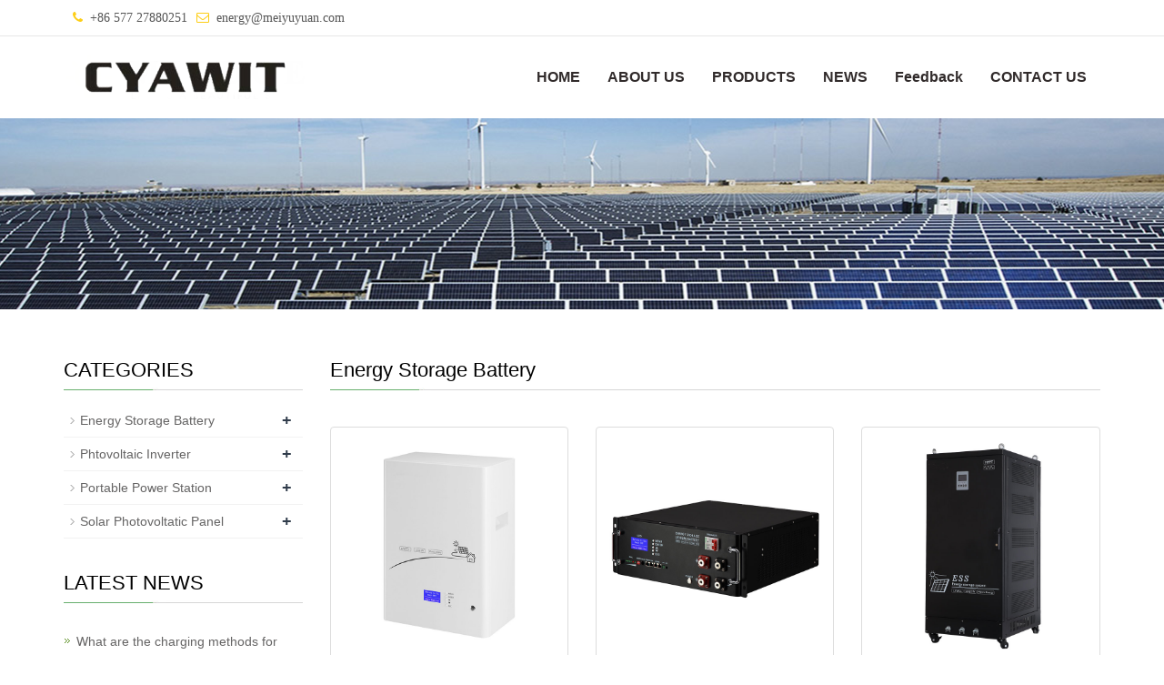

--- FILE ---
content_type: text/html; charset=UTF-8
request_url: https://www.meiyuyuan.com/x/products/energy-storage-battery
body_size: 9684
content:
 <!DOCTYPE html>
<html lang="en">
<head>
<!-- Google tag (gtag.js) -->
<script async src="https://www.googletagmanager.com/gtag/js?id=AW-11149378867"></script>
<script>
window.dataLayer = window.dataLayer || [];
function gtag(){dataLayer.push(arguments);}
gtag('js', new Date());
gtag('config', 'AW-11149378867', { ' allow_enhanced_conversions':true });
</script>
<!-- Event snippet for 提交表单conversion page -->
<script>
document.addEventListener('click', function (e) {
var button = e.target.closest('[name="submit"]');
if (button === null) return;
var form = e.target.closest('[onsubmit="return checkForm();"]');
var email = form.querySelector('[name="tougao_authoremail"]').value;
var phone = form.querySelector('[name="tougao_tell"]').value;
var name = form.querySelector('[name="tougao_authorname"]').value;
var emailFormat = /^\w+([\.-]?\w+)*@\w+([\.-]?\w+)*(\.\w{2,3})+$/;
var emailVerified = emailFormat.test(email);
if (email != '' && emailVerified == true && name != '' && phone != '') {
gtag('set', 'user_data', { "email": email });
gtag('event', 'conversion', {'send_to': 'AW-11149378867/1YV8CKPv1p0ZELOKuMQp'});
}
});
</script>
<!-- Event snippet for 点击邮箱conversion page -->
<script>
window.addEventListener('load',function(event){
document.querySelectorAll('a[href*="mailto:energy@meiyuyuan.com"]').forEach(function(e){
e.addEventListener('click',function(){
gtag('event', 'conversion', {'send_to': 'AW-11149378867/roofCKbv1p0ZELOKuMQp'});
});
});
});
</script>
<meta charset="utf-8">
<meta http-equiv="X-UA-Compatible" content="IE=edge">
<meta name="viewport" content="width=device-width, initial-scale=1">
<title>Energy Storage Battery - Yueqing Chengyang Electric Co., Ltd</title>
<meta name='description' content='Yueqing Chengyang Electric Co., LtdEnergy Storage Battery。' />
<meta name='keywords' content='Energy Storage Battery' />
<link rel='icon' href='https://www.meiyuyuan.com/wp-content/uploads/2023/07/bitbug_favicon-.ico' mce_href='favicon.ico'>
<meta name='robots' content='max-image-preview:large' />
<link rel="alternate" type="application/rss+xml" title="Yueqing Chengyang Electric Co., Ltd &raquo; Energy Storage Battery 分类 Feed" href="https://www.meiyuyuan.com/x/products/energy-storage-battery/feed" />
<script type="text/javascript">
/* <![CDATA[ */
window._wpemojiSettings = {"baseUrl":"https:\/\/s.w.org\/images\/core\/emoji\/14.0.0\/72x72\/","ext":".png","svgUrl":"https:\/\/s.w.org\/images\/core\/emoji\/14.0.0\/svg\/","svgExt":".svg","source":{"concatemoji":"https:\/\/www.meiyuyuan.com\/wp-includes\/js\/wp-emoji-release.min.js?ver=6.4.6"}};
/*! This file is auto-generated */
!function(i,n){var o,s,e;function c(e){try{var t={supportTests:e,timestamp:(new Date).valueOf()};sessionStorage.setItem(o,JSON.stringify(t))}catch(e){}}function p(e,t,n){e.clearRect(0,0,e.canvas.width,e.canvas.height),e.fillText(t,0,0);var t=new Uint32Array(e.getImageData(0,0,e.canvas.width,e.canvas.height).data),r=(e.clearRect(0,0,e.canvas.width,e.canvas.height),e.fillText(n,0,0),new Uint32Array(e.getImageData(0,0,e.canvas.width,e.canvas.height).data));return t.every(function(e,t){return e===r[t]})}function u(e,t,n){switch(t){case"flag":return n(e,"\ud83c\udff3\ufe0f\u200d\u26a7\ufe0f","\ud83c\udff3\ufe0f\u200b\u26a7\ufe0f")?!1:!n(e,"\ud83c\uddfa\ud83c\uddf3","\ud83c\uddfa\u200b\ud83c\uddf3")&&!n(e,"\ud83c\udff4\udb40\udc67\udb40\udc62\udb40\udc65\udb40\udc6e\udb40\udc67\udb40\udc7f","\ud83c\udff4\u200b\udb40\udc67\u200b\udb40\udc62\u200b\udb40\udc65\u200b\udb40\udc6e\u200b\udb40\udc67\u200b\udb40\udc7f");case"emoji":return!n(e,"\ud83e\udef1\ud83c\udffb\u200d\ud83e\udef2\ud83c\udfff","\ud83e\udef1\ud83c\udffb\u200b\ud83e\udef2\ud83c\udfff")}return!1}function f(e,t,n){var r="undefined"!=typeof WorkerGlobalScope&&self instanceof WorkerGlobalScope?new OffscreenCanvas(300,150):i.createElement("canvas"),a=r.getContext("2d",{willReadFrequently:!0}),o=(a.textBaseline="top",a.font="600 32px Arial",{});return e.forEach(function(e){o[e]=t(a,e,n)}),o}function t(e){var t=i.createElement("script");t.src=e,t.defer=!0,i.head.appendChild(t)}"undefined"!=typeof Promise&&(o="wpEmojiSettingsSupports",s=["flag","emoji"],n.supports={everything:!0,everythingExceptFlag:!0},e=new Promise(function(e){i.addEventListener("DOMContentLoaded",e,{once:!0})}),new Promise(function(t){var n=function(){try{var e=JSON.parse(sessionStorage.getItem(o));if("object"==typeof e&&"number"==typeof e.timestamp&&(new Date).valueOf()<e.timestamp+604800&&"object"==typeof e.supportTests)return e.supportTests}catch(e){}return null}();if(!n){if("undefined"!=typeof Worker&&"undefined"!=typeof OffscreenCanvas&&"undefined"!=typeof URL&&URL.createObjectURL&&"undefined"!=typeof Blob)try{var e="postMessage("+f.toString()+"("+[JSON.stringify(s),u.toString(),p.toString()].join(",")+"));",r=new Blob([e],{type:"text/javascript"}),a=new Worker(URL.createObjectURL(r),{name:"wpTestEmojiSupports"});return void(a.onmessage=function(e){c(n=e.data),a.terminate(),t(n)})}catch(e){}c(n=f(s,u,p))}t(n)}).then(function(e){for(var t in e)n.supports[t]=e[t],n.supports.everything=n.supports.everything&&n.supports[t],"flag"!==t&&(n.supports.everythingExceptFlag=n.supports.everythingExceptFlag&&n.supports[t]);n.supports.everythingExceptFlag=n.supports.everythingExceptFlag&&!n.supports.flag,n.DOMReady=!1,n.readyCallback=function(){n.DOMReady=!0}}).then(function(){return e}).then(function(){var e;n.supports.everything||(n.readyCallback(),(e=n.source||{}).concatemoji?t(e.concatemoji):e.wpemoji&&e.twemoji&&(t(e.twemoji),t(e.wpemoji)))}))}((window,document),window._wpemojiSettings);
/* ]]> */
</script>
<style id='wp-emoji-styles-inline-css' type='text/css'>

	img.wp-smiley, img.emoji {
		display: inline !important;
		border: none !important;
		box-shadow: none !important;
		height: 1em !important;
		width: 1em !important;
		margin: 0 0.07em !important;
		vertical-align: -0.1em !important;
		background: none !important;
		padding: 0 !important;
	}
</style>
<link rel='stylesheet' id='wp-block-library-css' href='https://www.meiyuyuan.com/wp-includes/css/dist/block-library/style.min.css?ver=6.4.6' type='text/css' media='all' />
<style id='classic-theme-styles-inline-css' type='text/css'>
/*! This file is auto-generated */
.wp-block-button__link{color:#fff;background-color:#32373c;border-radius:9999px;box-shadow:none;text-decoration:none;padding:calc(.667em + 2px) calc(1.333em + 2px);font-size:1.125em}.wp-block-file__button{background:#32373c;color:#fff;text-decoration:none}
</style>
<style id='global-styles-inline-css' type='text/css'>
body{--wp--preset--color--black: #000000;--wp--preset--color--cyan-bluish-gray: #abb8c3;--wp--preset--color--white: #ffffff;--wp--preset--color--pale-pink: #f78da7;--wp--preset--color--vivid-red: #cf2e2e;--wp--preset--color--luminous-vivid-orange: #ff6900;--wp--preset--color--luminous-vivid-amber: #fcb900;--wp--preset--color--light-green-cyan: #7bdcb5;--wp--preset--color--vivid-green-cyan: #00d084;--wp--preset--color--pale-cyan-blue: #8ed1fc;--wp--preset--color--vivid-cyan-blue: #0693e3;--wp--preset--color--vivid-purple: #9b51e0;--wp--preset--gradient--vivid-cyan-blue-to-vivid-purple: linear-gradient(135deg,rgba(6,147,227,1) 0%,rgb(155,81,224) 100%);--wp--preset--gradient--light-green-cyan-to-vivid-green-cyan: linear-gradient(135deg,rgb(122,220,180) 0%,rgb(0,208,130) 100%);--wp--preset--gradient--luminous-vivid-amber-to-luminous-vivid-orange: linear-gradient(135deg,rgba(252,185,0,1) 0%,rgba(255,105,0,1) 100%);--wp--preset--gradient--luminous-vivid-orange-to-vivid-red: linear-gradient(135deg,rgba(255,105,0,1) 0%,rgb(207,46,46) 100%);--wp--preset--gradient--very-light-gray-to-cyan-bluish-gray: linear-gradient(135deg,rgb(238,238,238) 0%,rgb(169,184,195) 100%);--wp--preset--gradient--cool-to-warm-spectrum: linear-gradient(135deg,rgb(74,234,220) 0%,rgb(151,120,209) 20%,rgb(207,42,186) 40%,rgb(238,44,130) 60%,rgb(251,105,98) 80%,rgb(254,248,76) 100%);--wp--preset--gradient--blush-light-purple: linear-gradient(135deg,rgb(255,206,236) 0%,rgb(152,150,240) 100%);--wp--preset--gradient--blush-bordeaux: linear-gradient(135deg,rgb(254,205,165) 0%,rgb(254,45,45) 50%,rgb(107,0,62) 100%);--wp--preset--gradient--luminous-dusk: linear-gradient(135deg,rgb(255,203,112) 0%,rgb(199,81,192) 50%,rgb(65,88,208) 100%);--wp--preset--gradient--pale-ocean: linear-gradient(135deg,rgb(255,245,203) 0%,rgb(182,227,212) 50%,rgb(51,167,181) 100%);--wp--preset--gradient--electric-grass: linear-gradient(135deg,rgb(202,248,128) 0%,rgb(113,206,126) 100%);--wp--preset--gradient--midnight: linear-gradient(135deg,rgb(2,3,129) 0%,rgb(40,116,252) 100%);--wp--preset--font-size--small: 13px;--wp--preset--font-size--medium: 20px;--wp--preset--font-size--large: 36px;--wp--preset--font-size--x-large: 42px;--wp--preset--spacing--20: 0.44rem;--wp--preset--spacing--30: 0.67rem;--wp--preset--spacing--40: 1rem;--wp--preset--spacing--50: 1.5rem;--wp--preset--spacing--60: 2.25rem;--wp--preset--spacing--70: 3.38rem;--wp--preset--spacing--80: 5.06rem;--wp--preset--shadow--natural: 6px 6px 9px rgba(0, 0, 0, 0.2);--wp--preset--shadow--deep: 12px 12px 50px rgba(0, 0, 0, 0.4);--wp--preset--shadow--sharp: 6px 6px 0px rgba(0, 0, 0, 0.2);--wp--preset--shadow--outlined: 6px 6px 0px -3px rgba(255, 255, 255, 1), 6px 6px rgba(0, 0, 0, 1);--wp--preset--shadow--crisp: 6px 6px 0px rgba(0, 0, 0, 1);}:where(.is-layout-flex){gap: 0.5em;}:where(.is-layout-grid){gap: 0.5em;}body .is-layout-flow > .alignleft{float: left;margin-inline-start: 0;margin-inline-end: 2em;}body .is-layout-flow > .alignright{float: right;margin-inline-start: 2em;margin-inline-end: 0;}body .is-layout-flow > .aligncenter{margin-left: auto !important;margin-right: auto !important;}body .is-layout-constrained > .alignleft{float: left;margin-inline-start: 0;margin-inline-end: 2em;}body .is-layout-constrained > .alignright{float: right;margin-inline-start: 2em;margin-inline-end: 0;}body .is-layout-constrained > .aligncenter{margin-left: auto !important;margin-right: auto !important;}body .is-layout-constrained > :where(:not(.alignleft):not(.alignright):not(.alignfull)){max-width: var(--wp--style--global--content-size);margin-left: auto !important;margin-right: auto !important;}body .is-layout-constrained > .alignwide{max-width: var(--wp--style--global--wide-size);}body .is-layout-flex{display: flex;}body .is-layout-flex{flex-wrap: wrap;align-items: center;}body .is-layout-flex > *{margin: 0;}body .is-layout-grid{display: grid;}body .is-layout-grid > *{margin: 0;}:where(.wp-block-columns.is-layout-flex){gap: 2em;}:where(.wp-block-columns.is-layout-grid){gap: 2em;}:where(.wp-block-post-template.is-layout-flex){gap: 1.25em;}:where(.wp-block-post-template.is-layout-grid){gap: 1.25em;}.has-black-color{color: var(--wp--preset--color--black) !important;}.has-cyan-bluish-gray-color{color: var(--wp--preset--color--cyan-bluish-gray) !important;}.has-white-color{color: var(--wp--preset--color--white) !important;}.has-pale-pink-color{color: var(--wp--preset--color--pale-pink) !important;}.has-vivid-red-color{color: var(--wp--preset--color--vivid-red) !important;}.has-luminous-vivid-orange-color{color: var(--wp--preset--color--luminous-vivid-orange) !important;}.has-luminous-vivid-amber-color{color: var(--wp--preset--color--luminous-vivid-amber) !important;}.has-light-green-cyan-color{color: var(--wp--preset--color--light-green-cyan) !important;}.has-vivid-green-cyan-color{color: var(--wp--preset--color--vivid-green-cyan) !important;}.has-pale-cyan-blue-color{color: var(--wp--preset--color--pale-cyan-blue) !important;}.has-vivid-cyan-blue-color{color: var(--wp--preset--color--vivid-cyan-blue) !important;}.has-vivid-purple-color{color: var(--wp--preset--color--vivid-purple) !important;}.has-black-background-color{background-color: var(--wp--preset--color--black) !important;}.has-cyan-bluish-gray-background-color{background-color: var(--wp--preset--color--cyan-bluish-gray) !important;}.has-white-background-color{background-color: var(--wp--preset--color--white) !important;}.has-pale-pink-background-color{background-color: var(--wp--preset--color--pale-pink) !important;}.has-vivid-red-background-color{background-color: var(--wp--preset--color--vivid-red) !important;}.has-luminous-vivid-orange-background-color{background-color: var(--wp--preset--color--luminous-vivid-orange) !important;}.has-luminous-vivid-amber-background-color{background-color: var(--wp--preset--color--luminous-vivid-amber) !important;}.has-light-green-cyan-background-color{background-color: var(--wp--preset--color--light-green-cyan) !important;}.has-vivid-green-cyan-background-color{background-color: var(--wp--preset--color--vivid-green-cyan) !important;}.has-pale-cyan-blue-background-color{background-color: var(--wp--preset--color--pale-cyan-blue) !important;}.has-vivid-cyan-blue-background-color{background-color: var(--wp--preset--color--vivid-cyan-blue) !important;}.has-vivid-purple-background-color{background-color: var(--wp--preset--color--vivid-purple) !important;}.has-black-border-color{border-color: var(--wp--preset--color--black) !important;}.has-cyan-bluish-gray-border-color{border-color: var(--wp--preset--color--cyan-bluish-gray) !important;}.has-white-border-color{border-color: var(--wp--preset--color--white) !important;}.has-pale-pink-border-color{border-color: var(--wp--preset--color--pale-pink) !important;}.has-vivid-red-border-color{border-color: var(--wp--preset--color--vivid-red) !important;}.has-luminous-vivid-orange-border-color{border-color: var(--wp--preset--color--luminous-vivid-orange) !important;}.has-luminous-vivid-amber-border-color{border-color: var(--wp--preset--color--luminous-vivid-amber) !important;}.has-light-green-cyan-border-color{border-color: var(--wp--preset--color--light-green-cyan) !important;}.has-vivid-green-cyan-border-color{border-color: var(--wp--preset--color--vivid-green-cyan) !important;}.has-pale-cyan-blue-border-color{border-color: var(--wp--preset--color--pale-cyan-blue) !important;}.has-vivid-cyan-blue-border-color{border-color: var(--wp--preset--color--vivid-cyan-blue) !important;}.has-vivid-purple-border-color{border-color: var(--wp--preset--color--vivid-purple) !important;}.has-vivid-cyan-blue-to-vivid-purple-gradient-background{background: var(--wp--preset--gradient--vivid-cyan-blue-to-vivid-purple) !important;}.has-light-green-cyan-to-vivid-green-cyan-gradient-background{background: var(--wp--preset--gradient--light-green-cyan-to-vivid-green-cyan) !important;}.has-luminous-vivid-amber-to-luminous-vivid-orange-gradient-background{background: var(--wp--preset--gradient--luminous-vivid-amber-to-luminous-vivid-orange) !important;}.has-luminous-vivid-orange-to-vivid-red-gradient-background{background: var(--wp--preset--gradient--luminous-vivid-orange-to-vivid-red) !important;}.has-very-light-gray-to-cyan-bluish-gray-gradient-background{background: var(--wp--preset--gradient--very-light-gray-to-cyan-bluish-gray) !important;}.has-cool-to-warm-spectrum-gradient-background{background: var(--wp--preset--gradient--cool-to-warm-spectrum) !important;}.has-blush-light-purple-gradient-background{background: var(--wp--preset--gradient--blush-light-purple) !important;}.has-blush-bordeaux-gradient-background{background: var(--wp--preset--gradient--blush-bordeaux) !important;}.has-luminous-dusk-gradient-background{background: var(--wp--preset--gradient--luminous-dusk) !important;}.has-pale-ocean-gradient-background{background: var(--wp--preset--gradient--pale-ocean) !important;}.has-electric-grass-gradient-background{background: var(--wp--preset--gradient--electric-grass) !important;}.has-midnight-gradient-background{background: var(--wp--preset--gradient--midnight) !important;}.has-small-font-size{font-size: var(--wp--preset--font-size--small) !important;}.has-medium-font-size{font-size: var(--wp--preset--font-size--medium) !important;}.has-large-font-size{font-size: var(--wp--preset--font-size--large) !important;}.has-x-large-font-size{font-size: var(--wp--preset--font-size--x-large) !important;}
.wp-block-navigation a:where(:not(.wp-element-button)){color: inherit;}
:where(.wp-block-post-template.is-layout-flex){gap: 1.25em;}:where(.wp-block-post-template.is-layout-grid){gap: 1.25em;}
:where(.wp-block-columns.is-layout-flex){gap: 2em;}:where(.wp-block-columns.is-layout-grid){gap: 2em;}
.wp-block-pullquote{font-size: 1.5em;line-height: 1.6;}
</style>
<link rel="https://api.w.org/" href="https://www.meiyuyuan.com/wp-json/" /><link rel="alternate" type="application/json" href="https://www.meiyuyuan.com/wp-json/wp/v2/categories/8" /><link rel="EditURI" type="application/rsd+xml" title="RSD" href="https://www.meiyuyuan.com/xmlrpc.php?rsd" />
<meta name="generator" content="WordPress 6.4.6" />
<meta name="applicable-device"content="pc,mobile">
<link href="https://www.meiyuyuan.com/wp-content/themes/enwujing/static/css/bootstrap.css" rel="stylesheet">
<link href="https://www.meiyuyuan.com/wp-content/themes/enwujing/static/css/bxslider.css" rel="stylesheet">
<link href="https://www.meiyuyuan.com/wp-content/themes/enwujing/static/css/style.css" rel="stylesheet">
<link href="https://www.meiyuyuan.com/wp-content/themes/enwujing/static/css/skin.css" rel="stylesheet">
<link href="https://www.meiyuyuan.com/wp-content/themes/enwujing/static/css/font-awesome.min.css" rel="stylesheet">
<link rel='stylesheet' href='https://www.meiyuyuan.com/wp-content/themes/enwujing/style.css'>
<script src='https://libs.baidu.com/jquery/1.11.1/jquery.min.js'></script>
<script src="https://www.meiyuyuan.com/wp-content/themes/enwujing/static/js/bxslider.min.js"></script>
<script src="https://www.meiyuyuan.com/wp-content/themes/enwujing/static/js/common.js"></script>
<script src="https://www.meiyuyuan.com/wp-content/themes/enwujing/static/js/bootstrap.js"></script>
<!--[if lt IE 9]>
<script src="https://www.meiyuyuan.com/wp-content/themes/enwujing/static/js/html5shiv.min.js"></script>
<script src="https://www.meiyuyuan.com/wp-content/themes/enwujing/static/js/respond.min.js"></script>
<![endif]-->
</head>
<body>
<header>
  <div class="top_menu">
    <div class="container">
      <div class="language"> <i class="fa fa-phone icon-secondary" aria-hidden="true"></i>&nbsp;&nbsp;+86 577 27880251<span class="xcang"><i class="fa fa-envelope-o icon-secondary" aria-hidden="true"></i>&nbsp;&nbsp;<span><a href="mailto:energy@meiyuyuan.com">energy@meiyuyuan.com</a></span></span> </div>
   
    </div>
  </div>
  
   
  
  
  <!-- Fixed navbar -->
  <nav class="navbar navbar-default navbar-fixed-top">
    <div class="container">
      <div class="navbar-header">
        <button type="button" class="navbar-toggle collapsed" data-toggle="collapse" data-target="#navbar" aria-expanded="false" aria-controls="navbar"> <span class="sr-only">Categories</span> <span class="icon-bar"></span> <span class="icon-bar"></span> <span class="icon-bar"></span> </button>
        <a href="https://www.meiyuyuan.com"><img src="https://www.meiyuyuan.com/wp-content/uploads/2023/07/logo.png" class="logo" alt="Yueqing Chengyang Electric Co., Ltd"/></a> </div>
		
      <div id="navbar" class="navbar-collapse collapse">
	  
	  <ul id="topmeau" class="nav navbar-nav"><li id="menu-item-437" class="menu-item menu-item-type-custom menu-item-object-custom menu-item-home menu-item-437 nav1"><a title="HOME" href="http://www.meiyuyuan.com">HOME</a></li>
<li id="menu-item-436" class="menu-item menu-item-type-post_type menu-item-object-page menu-item-436 nav1"><a title="ABOUT US" href="https://www.meiyuyuan.com/about-us">ABOUT US</a></li>
<li id="menu-item-438" class="menu-item menu-item-type-taxonomy menu-item-object-category current-category-ancestor menu-item-438 nav1"><a title="PRODUCTS" href="https://www.meiyuyuan.com/x/products">PRODUCTS</a></li>
<li id="menu-item-439" class="menu-item menu-item-type-taxonomy menu-item-object-category menu-item-439 nav1"><a title="NEWS" href="https://www.meiyuyuan.com/x/news">NEWS</a></li>
<li id="menu-item-434" class="menu-item menu-item-type-post_type menu-item-object-page menu-item-434 nav1"><a title="Feedback" href="https://www.meiyuyuan.com/feedback">Feedback</a></li>
<li id="menu-item-435" class="menu-item menu-item-type-post_type menu-item-object-page menu-item-435 nav1"><a title="CONTACT US" href="https://www.meiyuyuan.com/contact-us">CONTACT US</a></li>
</ul>
      </div>
    </div>
  </nav>
</header>
<script type="text/javascript">
$(function(){
var nav=$(".navbar-fixed-top"); //得到导航对象
var win=$(window); //得到窗口对象
var sc=$(document);//得到document文档对象。
win.scroll(function(){
  if(sc.scrollTop()>=40){
    nav.addClass("kfixednav"); 
  }else{
   nav.removeClass("kfixednav");
  }
})  
})
</script>   
<div class="page_bg" style="background: url(https://www.meiyuyuan.com/wp-content/themes/enwujing/static/images/banner.jpg) center top no-repeat;"></div>
<!-- main -->
<div class="container">
  <div class="row"> 
    <!-- right -->
    <div class="col-xs-12 col-sm-8 col-md-9" style="float:right">
      <div class="list_box">
        <h2 class="left_h">  Energy Storage Battery</h2>
        <div class="product_list product_list2"> 
		
				<div class="col-sm-4 col-md-4 col-mm-6 product_img"> <a href="https://www.meiyuyuan.com/wall-mounted-lithium-batteries.html" title="Wall-mounted lithium batteries"> <img  src="https://www.meiyuyuan.com/wp-content/uploads/2023/07/Battery.jpg" alt="Wall-mounted lithium batteries" class="img-thumbnail" /> </a>
            <p class="product_title"><a href="https://www.meiyuyuan.com/wall-mounted-lithium-batteries.html" title="Wall-mounted lithium batteries">Wall-mounted lithium batteries</a></p>
          </div>
		<div class="col-sm-4 col-md-4 col-mm-6 product_img"> <a href="https://www.meiyuyuan.com/lithium-battery-power-storage-energy-system.html" title="Lithium battery Power Storage energy system"> <img  src="https://www.meiyuyuan.com/wp-content/uploads/2023/07/h2.jpg" alt="Lithium battery Power Storage energy system" class="img-thumbnail" /> </a>
            <p class="product_title"><a href="https://www.meiyuyuan.com/lithium-battery-power-storage-energy-system.html" title="Lithium battery Power Storage energy system">Lithium battery Power Storage energy system</a></p>
          </div>
		<div class="col-sm-4 col-md-4 col-mm-6 product_img"> <a href="https://www.meiyuyuan.com/20kwh-energy-storage-battery.html" title="20KWH Energy Storage Battery"> <img  src="https://www.meiyuyuan.com/wp-content/uploads/2023/07/20KWH1.jpg" alt="20KWH Energy Storage Battery" class="img-thumbnail" /> </a>
            <p class="product_title"><a href="https://www.meiyuyuan.com/20kwh-energy-storage-battery.html" title="20KWH Energy Storage Battery">20KWH Energy Storage Battery</a></p>
          </div>
		<div class="col-sm-4 col-md-4 col-mm-6 product_img"> <a href="https://www.meiyuyuan.com/10kwh-energy-storage-battery.html" title="10KWH Energy Storage Battery"> <img  src="https://www.meiyuyuan.com/wp-content/uploads/2023/07/10KWH2.jpg" alt="10KWH Energy Storage Battery" class="img-thumbnail" /> </a>
            <p class="product_title"><a href="https://www.meiyuyuan.com/10kwh-energy-storage-battery.html" title="10KWH Energy Storage Battery">10KWH Energy Storage Battery</a></p>
          </div>
		<div class="col-sm-4 col-md-4 col-mm-6 product_img"> <a href="https://www.meiyuyuan.com/5kw-energy-storage-battery.html" title="5KW Energy Storage Battery"> <img  src="https://www.meiyuyuan.com/wp-content/uploads/2023/07/5KW2.jpg" alt="5KW Energy Storage Battery" class="img-thumbnail" /> </a>
            <p class="product_title"><a href="https://www.meiyuyuan.com/5kw-energy-storage-battery.html" title="5KW Energy Storage Battery">5KW Energy Storage Battery</a></p>
          </div>
		<div class="col-sm-4 col-md-4 col-mm-6 product_img"> <a href="https://www.meiyuyuan.com/lifepo4-energy-storage-cabinet.html" title="lifepo4 energy storage cabinet"> <img  src="https://www.meiyuyuan.com/wp-content/uploads/2023/07/DCG3.jpg" alt="lifepo4 energy storage cabinet" class="img-thumbnail" /> </a>
            <p class="product_title"><a href="https://www.meiyuyuan.com/lifepo4-energy-storage-cabinet.html" title="lifepo4 energy storage cabinet">lifepo4 energy storage cabinet</a></p>
          </div>
		<div class="col-sm-4 col-md-4 col-mm-6 product_img"> <a href="https://www.meiyuyuan.com/energy-storage-battery.html" title="Energy storage battery"> <img  src="https://www.meiyuyuan.com/wp-content/uploads/2023/07/dc1.jpg" alt="Energy storage battery" class="img-thumbnail" /> </a>
            <p class="product_title"><a href="https://www.meiyuyuan.com/energy-storage-battery.html" title="Energy storage battery">Energy storage battery</a></p>
          </div>
		  
		  
		  </div>
        <div class="pages">
                  </div>
      </div>
    </div>
    <!-- left --> 
    <div class="col-xs-12 col-sm-4 col-md-3">
  <div class="left_nav" id="categories">
    <h2 class="left_h">CATEGORIES</h2>
    <ul class="left_nav_ul" id="firstpane">
		<li><a href="https://www.meiyuyuan.com/x/products/energy-storage-battery">Energy Storage Battery<span class="menu_head">+</span></a></li><li><a href="https://www.meiyuyuan.com/x/products/phtovoltaic-inverter">Phtovoltaic Inverter<span class="menu_head">+</span></a></li><li><a href="https://www.meiyuyuan.com/x/products/portable-power-station">Portable Power Station<span class="menu_head">+</span></a></li><li><a href="https://www.meiyuyuan.com/x/products/solar-photovoltatic-panel">Solar Photovoltatic Panel<span class="menu_head">+</span></a></li>	        
    </ul>
  </div>
  <div class="left_news">
    <h2 class="left_h">LATEST NEWS</h2>
    <ul class="left_news">
	
<li><a href="https://www.meiyuyuan.com/what-are-the-charging-methods-for-inverters.html" title="What are the charging methods for inverters">What are the charging methods for inverters</a></li>

<li><a href="https://www.meiyuyuan.com/photovoltaic-power-generation-application-scenarios.html" title="Photovoltaic power generation application scenarios">Photovoltaic power generation application scenarios</a></li>

<li><a href="https://www.meiyuyuan.com/what-technologies-are-used-for-solar-panels.html" title="What technologies are used for solar panels">What technologies are used for solar panels</a></li>


    </ul>
  </div>
  <div class="index_contact">
    <h2 class="left_h">CONTACT US</h2>
    <p style="padding-top:20px;">WhatsApp & WeChat: +8613868719385</p>
    <p>Phone: +8613868719385</p>
    <p>Tel: +86 577 27880251</p>
    <p>Email: energy@meiyuyuan.com</p>
    <p>Add: No. 86, Sanliyi Road, Liushi, Yueqing, Zhejiang, China</p>
  </div>
</div> </div>
</div>

<nav class="navbar navbar-default navbar-fixed-bottom footer_nav">
  <div class="foot_nav btn-group dropup"> <a class="dropdown-toggle"  data-toggle="dropdown" aria-haspopup="true" aria-expanded="false" href="#"> <span class="glyphicon glyphicon-share btn-lg" aria-hidden="true"></span> Share</a>
    <div class="dropdown-menu webshare"> <!-- AddToAny BEGIN -->
      <div class="a2a_kit a2a_kit_size_32 a2a_default_style"> <a class="a2a_dd" href="https://www.addtoany.com/share_save"></a> <a class="a2a_button_facebook"></a> <a class="a2a_button_twitter"></a> <a class="a2a_button_google_plus"></a> <a class="a2a_button_linkedin"></a> </div>
      <script type="text/javascript" src="https://www.meiyuyuan.com/wp-content/themes/enwujing/static/js/page.js"></script> 
      <!-- AddToAny END --> </div>
  </div>
  <div class="foot_nav"><a href="tel:+8613868719385"><span class="glyphicon glyphicon-phone btn-lg" aria-hidden="true"></span>Call</a></div>
  <div class="foot_nav"  aria-hidden="true"  data-toggle="collapse" data-target="#navbar" aria-expanded="false" aria-controls="navbar"><span class="glyphicon glyphicon-th-list btn-lg"></span>Menu</div>
  <div class="foot_nav"><a id="gototop" href="#"><span class="glyphicon glyphicon-circle-arrow-up btn-lg" aria-hidden="true"></span>Top</a></div>
</nav>
<footer id="footer">
  <div class="footer container">
    <div class="row">
      <div class="col-md-4 col-sm-7">
        <div class="footer-about">
          <h4 class="f-h4"><span class="f-h4-span">CONTACT</span></h4>
          <div class="clear"></div>
          <p><img src="https://www.meiyuyuan.com/wp-content/themes/enwujing/static/picture/icon-phone.png" height="30" width="30"> <span class="footer-add">Tel：+86 577 27880251</span> </p>
          <p><img src="https://www.meiyuyuan.com/wp-content/themes/enwujing/static/picture/icon-whatsapp.png" height="30" width="30"> <span class="footer-add">手机：+8613868719385</span> </p>
          <p><img src="https://www.meiyuyuan.com/wp-content/themes/enwujing/static/picture/icon-email.png" height="30" width="30"> <span class="footer-add">E-mail: energy@meiyuyuan.com</span> </p>
          <p><img src="https://www.meiyuyuan.com/wp-content/themes/enwujing/static/picture/icon-map.png" height="30" width="30"> <span class="footer-add">Add：No. 86, Sanliyi Road, Liushi, Yueqing, Zhejiang, China</span> </p>
        </div>
      </div>
	
      <div class="col-md-4 hidden-xs hidden-sm">
        <div class="footer-about">
          <h4 class="f-h4"><span class="f-h4-span">INQUIRY FOR PRICELIST</span></h4>
          <p>offers excellent, comprehensive customer service every step of the way. </p>
          <div class="subscribe">
            <div class="subscribe-form">
              <form class="form-horizontal" action="/x/products/energy-storage-battery" enctype="multipart/form-data" method="post" onsubmit="return checkForm();">
                <input type='hidden' value='send' name='tougao_form' />
                <input name="tougao_tell" id="tel" class="subscribe-ipt"  placeholder="Your Phone">
                <br>
                <input name="tougao_authoremail" id="email" type="text"   style="margin-top: 10px" class="subscribe-ipt"  placeholder="Your Email">
                <br>
                <input name="tougao_authorname" id="name" type="text"  style="margin-top: 10px; width:108px;" class="subscribe-ipt"  placeholder="Name">
                <br>          
                <input class="subscribe-btn" type="submit" name="submit" value="Submit">
              </form>
              <script type="text/javascript">
            function checkForm()
            {
              if(document.getElementById('name').value.length == 0)
              {
                alert('The name cannot be empty！');
                return false;
              }
              if(document.getElementById('tel').value.length == 0)
              {
                alert('The cell phone cannot be empty！');
                return false;
              }
              
              return true;
            }
          </script> 
            </div>
          </div>
        </div>
      </div>
      <div class="col-md-4 col-sm-5">
        <div class="footer-about">
          <div class="footer-bar-div">
            <h4 class="f-h4"><span class="f-h4-span">Hot labels</span></h4>
            <div class="footer-block"> 
			<a href="http://www.meiyuyuan.com">HOME</a>
<a href="https://www.meiyuyuan.com/about-us">ABOUT US</a>
<a href="https://www.meiyuyuan.com/x/products">PRODUCTS</a>
<a href="https://www.meiyuyuan.com/x/news">NEWS</a>
<a href="https://www.meiyuyuan.com/feedback">Feedback</a>
<a href="https://www.meiyuyuan.com/contact-us">CONTACT US</a>
            
               </div>
          </div>
        </div>
      </div>
    </div>
    <p align="center"> LINK:   <a href="https://www.qbkg.com">Cyawit</a>
    </p>
  </div>
  <div class="footer-bar">
    <p>Copyright @ 2026 Yueqing Chengyang Electric Co., Ltd       <a href='http://beian.miit.gov.cn/' target='_blank' title='16006919'>ICP：16006919</a>
</p>
  </div>
</footer>
 
<script type="text/javascript"> 
$(function() { 
	$("#scrollsidebar").fix({
		float : 'right',	//default.left or right
		minStatue : true,
		skin : 'green',	//default.gray or blue
		durationTime : 600
	});
});
</script>
<div class="scroll" id="scroll" style="display:none;">Top</div>
<script type="text/javascript">
	$(function(){
		showScroll();
		function showScroll(){
			$(window).scroll( function() { 
				var scrollValue=$(window).scrollTop();
				scrollValue > 20 ? $('div[class=scroll]').fadeIn():$('div[class=scroll]').fadeOut();
			} );	
			$('#scroll').click(function(){
				$("html,body").animate({scrollTop:0},200);	
			});	
		}
	})
	</script> 
 
</body>
</html>

--- FILE ---
content_type: text/css
request_url: https://www.meiyuyuan.com/wp-content/themes/enwujing/static/css/style.css
body_size: 11375
content:


@font-face {
	font-family: Libre Baskerville;
	src: url(../fonts/1879422f06f74798862f9202216acdd4.ttf)
}
body {
	font-family: 'Raleway', 'Open Sans', sans-serif, Arial, 'microsoft yahei', Helvetica;
	color: #333;
}
header {
}
ol, ul, li {
	list-style: none;
}
.top_menu {
	font-size: 12px;
	background-color: #fff;
	color: #ffffff;
	width: 100%;
	height: 40px;
	border-bottom: 1px #e7e7e7 solid;
}/***/
.language {
	float: left;
	height: 40px;
	padding: 10px 10px 0px 0px;
	font-size: 14px;
	color: #555;
	font-family: microsoft yahei
}/***/
.top_name {
	float: right;
	height: 40px;
	padding: 5px 10px 0px 10px;
	color: #666;
}
.top_name a {
	margin-right: 5px
}
.logo {
	margin-top: 10px;
	max-width: 700px;
}
.flash img {
	width: 100%
}
.flash ul.bxslider {
	list-style: none;
}
.flash div.bx-pager {
	bottom: 4%;
}
.flash div.bx-controls-direction {
	display: none;
}
.main {
	padding: 30px 0px 10px 0px;
}
.opacity_img {
}
.img-thumbnail:hover, .opacity_img:hover {
}
.img-thumbnail:hover, .opacity_img:hover {
	opacity: 0.8;
}
/*导航菜单*/
.navbar {
	margin: 0px;
	background-color: #fff;
	border: none;
}
.glyphicon-home:before {
	color: #fff;
}
#app_menudown {
	position: absolute;
	top: 0px;
	right: 0px;
	font-size: 18px;
}
#app_menudown:hover {
	background-color: #fdce16;
}
.language a {
	color: #555;
}/*****/
.language i {
	color: #fdce16;
	margin-left: 10px;
}/****/
.search-box {
	padding: 14px 0;
	background: #000;
	word-wrap: break-word;
}
.container {
	margin-right: auto;
	margin-left: auto;
	padding-left: 15px;
	padding-right: 15px;
	min-width: 300px;
}
.searchimage {
	line-height: 35px;
	background-color: #fdce16;
	border: none;
	color: #fff;
	margin-left: -13px;
}
#keyword {
	background: #fff;
	line-height: 33px;
	height: 37px;
	width: 100%;
	padding-left: 15px;
	border: #d9d9d9 1px solid
}
.hottag {
	line-height: 36px;
	color: #ccc;
}
.hottag a {
	color: #ccc;
}
h2.tt:before {
	content: '';
	width: 85px;
	height: 6px;
	background: url(../images/title_left.png) no-repeat;
	margin: 0 auto;
	display: inline-block;
	vertical-align: middle;
	margin-right: 15px
}
h2.tt:after {
	content: '';
	width: 85px;
	height: 6px;
	background: url(../images/title_right.png) no-repeat;
	margin: 0 auto;
	display: inline-block;
	vertical-align: middle;
	margin-left: 15px
}
.scroll {
	width: 50px;
	height: 50px;
	background: #fdce16;
	color: #fff;
	line-height: 50px;
	text-align: center;
	position: fixed;
	right: 5px;
	bottom: 50px;
	cursor: pointer;
	font-size: 14px;
	border-radius: 5px;
}
/*产品搜索*/
.search_group {
	float: right;
	margin: 44px 0px 0px 0px;
}
.search_group input.form-control {
	border-radius: 0px;
	border: none;
	box-shadow: none;
	padding: 12px 10px;
	height: 38px;
	border-right: none;
}
#submit_search {
	color: #fff;
	font-size: 16px;
	height: 38px;
	background-color: #F3C98B;
	border-radius: 0px;
	margin-top: -1px;
}
#submit_search:hover {
	cursor: pointer;
	background-color: #EE4547;
}
#small_search {
	color: #fff;
	float: right;
	margin-top: 7px;
	padding: 8px 13px;
	font-size: 17px;
	border-radius: 4px;
}
#small_search:hover, #small_search:focus {
	cursor: pointer;
	background-color: #EE4547;
}
/*首页产品*/
.product_head h2 {
	font-size: 30px;
	text-align: center;
	color: #fdce16;
	margin: 0px;
}
.product_head p {
	text-align: center;
	padding-top: 2px;
	font-size: 18px;
	color: #9A9A9A;
	margin-bottom: 5px;
}
.product_index {
	margin: 40px 0px 0px 0px;
}
.product_list {
	clear: both;
	margin-bottom: 30px;
	margin-right: -15px;
	margin-left: -15px;
	overflow: hidden;
}
.product_list2 {
	padding-top: 30px;
}
.product_img {
	padding-left: 15px;
	padding-right: 15px;
	min-height: 330px;
}
.product_img img {
	margin-right: auto;
	margin-left: auto;
	display: block;
	max-width: 100%;
	height: auto;
	margin-bottom: 10px;
	max-height: 320px;
}
.product_list2 div.product_img {
	min-height: 220px;
}
.product_title {
	text-align: center;
	height: 40px;
}
.product_title a {
	color: #656464;
}
.product_title a:hover {
	text-decoration: none;
	color: #F3C98B;
}
.pd-img {
	position: relative;
}
.pd-shadow {
	text-align: center;
}
.pd-shadow:hover {
	width: 100%;
	height: 100%;
	overflow: hidden;
	position: absolute;
	display: block;
	top: 0px;
	left: 0px;
	background-color: #fdce16;
	opacity: 0.8;
}
.pd-shadow:before {
	content: '';
	width: 100%;
	height: 100%;
	display: block;
	position: absolute;
	top: 0;
	left: 0;
	bottom: 0;
	right: 0;
	opacity: 0;
	-webkit-transition: all 0.3s;
	background-color: #fff;
}
.pd-shadow img {
	display: none;
}
.pd-shadow:hover img {
	display: block;
	margin-top: -25px;
	padding-top: 50%;
}
/********************/
.mdetails {
	display: inline-block;
	background-color: #2b2d42;
	text-align: center;
	width: 50%;
	line-height: 24px;
	text-transform: uppercase;
	font-family: microsoft yahei
}
.menquiry {
	display: inline-block;
	color: #fff;
	background-color: #FAB933;
	text-align: center;
	width: 50%;
	display: inline-block;
	line-height: 24px;
	text-transform: uppercase;
	float: right
}
.product_title {
	padding: 15px 2px 15px 2px;
	text-align: center
}
.allim:hover {
	box-shadow: 0 4px 20px rgba(0,0,0,.3);
	border-radius: 10px;
	transform: scale(1);
	-webkit-transform: scale(1);
	border: none;
	background: #fff
}
.allim {
	margin-top: 20px;
	border: 1px solid #ccc;
	box-shadow: 0 0 1px rgba(136,136,136,.2)
}
a.mdetails {
	color: #fff;
}
/****轮播下方广告*****/
.layout {
	width: 1140px;
	margin: 0 auto;
	position: relative
}
.index-sv-items {
	position: relative;
	overflow: hidden;
	padding-top: 40px;
}
.index-sv-items ul {
	width: 105%;
	margin: 0 auto;
	padding: 0px;
}
.index-sv-items .sv-item {
	width: 270px;
	padding: 30px 0 0 0;
	float: left;
	margin: 0 20px 0 0;
	text-align: center;
	border: 1px solid #b9b9b9
}
.index-sv-items .sv-item:hover .sv-ico {
	background-color: #fdce16;
	border: 1px solid #fdce16
}
.index-sv-items .sv-ico {
	display: table;
	text-align: center;
	margin: 0 auto 30px;
	border: 1px solid #b9b9b9;
	padding: 20px;
	background-color: #fff;
	transform: rotate(-45deg);
	-ms-transform: rotate(-45deg);
	-moz-transform: rotate(-45deg);
	-webkit-transform: rotate(-45deg);
	-o-transform: rotate(-45deg);
	position: absolute;
	left: 80px;
	top: -40px
}
.index-sv-items .sv-ico img {
	transform: rotate(45deg);
	-ms-transform: rotate(45deg);
	-moz-transform: rotate(45deg);
	-webkit-transform: rotate(45deg);
	-o-transform: rotate(45deg)
}
.index-sv-items .sv-tit:after {
	content: "";
	width: 70px;
	height: 2px;
	background-color: transparent;
	border-bottom: 1px solid #c9c9c9;
	border-top: 1px solid #c9c9c9;
	display: block;
	visibility: visible;
	margin: auto;
	margin-top: 5px
}
.index-sv-items .sv-ico img {
	max-height: 90px
}
.index-sv-items .sv-tit, .index-sv-items .sv-tit a {
	color: #333
}
.index-sv-items .sv-tit {
	position: relative;
	padding: 0px 0 10px 0;
	line-height: 1.5em;
	font-size: 18px;
	font-weight: 400;
	text-transform: uppercase;
	color: #222
}
.index-sv-items .sv-desc {
	font-size: 14px;
	line-height: 1.8;
	padding: 0 10px 20px;
	color: #898989
}
.index-sv-items .readmore {
	display: block;
	text-transform: uppercase
}
.index-sv-items .readmore {
	display: inline-block;
	line-height: 38px;
	padding: 0 25px 0 25px;
	border-radius: 3px
}
.index-sv-items .sv-item:hover .readmore {
	color: #fdce16
}
/*首页案例*/
.case_box {
	background-color: #101010;
	padding: 50px 0px 20px 0px;
	margin-top: 40px;
}
.case_head h2 {
	text-align: center;
	margin-bottom: 5px;
	color: #fff;
}
.case_head p {
	text-align: center;
	color: #999999;
}
.case_list {
	clear: both;
	padding: 30px 0px 10px 0px;
	margin-right: -15px;
	margin-left: -15px;
}
.case_list p.product_title a {
	color: #fff
}
.case_list p.product_title a:hover {
	text-decoration: none;
	color: #F3C98B;
}
/*我们的优势*/
.advantage {
	text-align: center;
	color: #fff;
	padding: 0px 0px 10px 0px;/*background-color: #F4F4F4;*/
}
.advantage_head h2 {
	font-size: 30px;
	color: #666666;
}
.advantage_head p {
	text-align: center;
	padding-top: 2px;
	font-size: 18px;
	color: #9A9A9A;
	margin-bottom: 5px;
}
.advantage_list {
	padding-top: 30px;
}
.advantage_col {
	margin-bottom: 30px;
	text-align: center;
}
.advantage_col p {
	text-align: center;
	padding-top: 12px;
}
.advantage_col p a {
	color: #434343;
	font-size: 16px;
	font-weight: bold;
}
.advantage_col p a:hover {
	color: #F3C98B;
	text-decoration: none;
}
.bg-advantage { /*background:url(../images/bg.png);*/
	background-size: cover;
	background-color: #000;
}
.ico-left {
	float: left;
	width: 20%;
}
.ico-right {
	float: right;
	width: 80%;
	color: #FFF;
}
.ico-right h3 {
	text-transform: capitalize;
	margin: 0px;
}
.well-4 {
	padding-top: 72px;
	padding-bottom: 79px;
}
.well-1 {
	padding-top: 15px;
	padding-bottom: 15px;
}
.info_more {
	position: absolute;
	background: #EE4547;
	bottom: 0;
	width: 100%;
	line-height: 35px;
}
.info_more:hover {
	background: #d8181b;
}
.info_more a {
	color: #FFF;
	text-decoration: none;
}
.news_img {
	padding: 0px;
}
/*公司简介*/
.jc_about {
	background-color: #FECE16;
}
.about_index {
	padding: 20px 20px 40px 20px
}
.about_head h2 {
	font-size: 30px;
	text-align: center;
	color: #ee4547;
	margin: 0px;
}
.about_head p {
	text-align: center;
	padding-top: 2px;
	font-size: 18px;
	color: #9A9A9A;
	margin-bottom: 25px;
}
.about_content p {
	line-height: 30px;
	margin-top: 10px;
	font-size: 14px;
	color: #1d1c1c;
}
.about_content img {
	margin: 0px 30px 0px 0px;
	max-width: 500px;
}
.about_content a.btn-info {
	color: #EE4547;
	background: transparent;
	border-radius: 0px;
	border: 1px solid #EE4547;
	padding: 8px 36px;
}
.about_content a.btn-info:hover, .about_content a.btn-info:focus {
	color: #fff;
	background: #EE4547;
	border: 1px solid #EE4547;
}
/*首页新闻*/
.news_box {/*background-color: #F4F4F4;*/
	padding-bottom: 30px;
}
.news_head {
	margin-top: 45px;
}
.news_head h2 {
	text-align: center;
	margin-bottom: 25px;
	font-size: 30px;
	color: #ee4547;
}
.news_head p {
	text-align: center;
	font-size: 18px;
	color: #9A9A9A;
}
.news_img {
	min-height: 426px;
	background-repeat: no-repeat;
}
.news_index {
	clear: both;
	list-style: none;
	margin: 0px;
	padding: 0px;
	margin-bottom: 25px;
}
.news_index li {
	padding: 0px 0px 37px 0px;
}
.news_index li span {
	display: inline-block;
	width: 60px;
	height: 60px;
	text-align: center;
	background-color: #EE4547;
	color: #fff;
	float: left;
	padding: 0px 2px;
	margin-right: 15px;
}
.news_index li span strong {
	display: block;
	font-size: 23px;
	font-weight: normal;
	padding-top: 5px;
}
.news_index li span i {
	display: block;
	font-size: 12px;
	font-style: normal;
	font-family: Arial;
}
.news_index li a {
	color: #8b8b8b;
	font-size: 20px;
}
.news_index li a:hover {
	text-decoration: none;
	color: #EE4547;
}
.news_index li em {
	font-style: normal;
	display: inline-block;
	line-height: 18px;
	color: #a7a7a7;
	padding-top: 8px;
	font-size: 12px;
}
/*列表页*/
.list_box {
	clear: both;
	padding: 10px 0px 0px 0px;
}
.page_bg {
	height: 210px;
	margin-top: 90px;
	margin-bottom: 20px;
}
/*栏目导航*/
.left_nav {
	clear: both;
	padding-top: 10px;
}
.left_h {
	background: url(../images/title_line.jpg) left bottom no-repeat;
	font-size: 22px;
	display: block;
	margin-top: 25px;
	padding: 0px 0px 10px 0px;
	color: #000;
}
.left_nav_ul {
	list-style: none;
	margin: 0px;
	padding: 0px;
	margin: 15px 0px 0px 0px;
}
.left_nav_ul > li {
	position: relative;
	border-bottom: 1px solid #f2f2f2;
	background: url(../images/left_sli.gif) 6px 15px no-repeat;
	padding: 8px 0px 8px 18px;
}
.left_nav_ul > li > a {
	text-decoration: none;
	color: #656464;
}
.left_nav_ul > li > a:hover, .left_nav_ul li a.left_active {
	color: #fccc16;
}
/*小类*/
ul.left_snav_ul {
	list-style: none;
	padding: 0px;
	display: none;
	padding-top: 8px;
}
ul.left_snav_ul > li {
	margin: 0px;
	padding: 5px 0px 5px 10px;
	background: url(../images/left_sli.gif) 0px 13px no-repeat;
}
ul.left_snav_ul > li > a {
	border: 0;
	color: #797979;
	padding: 5px 0px 5px 0px;
}
ul.left_snav_ul > li > a:hover {
	text-decoration: none;
	color: #F3C98B;
}
.menu_head {
	cursor: pointer;
	font: 600 18px/30px "Open Sans", sans-serif;
	width: 35px;
	text-align: center;
	color: #303c4b;
	display: inline-block;
	position: absolute;
	top: 3px;
	right: 0px;
}
.menu_head:hover {
	color: #F3C98B;
}
/*左侧新闻*/
.left_news {
	clear: both;
	list-style: none;
	margin: 0px;
	padding: 12px 0px 0px 0px;
}
.left_news li {
	color: #545455;
	border-bottom: 1px dotted #dddddd;
	background: url(../images/li.png) no-repeat left 15px;
	line-height: 21px;
	padding: 10px 0px;
	padding-left: 14px;
}
.left_news li a {
	color: #656464;
	display: inline-block;
}
.left_news li a:hover {
	text-decoration: none;
	color: #F3C98B;
}
/*左侧联系*/
.index_contact {
	margin: 30px 0px 35px 0px;
}
.index_contact p, .index_econtact p {
	clear: both;
}
/*新闻列表*/
.list_news {
	clear: both;
	list-style: none;
	margin: 0px;
	padding: 12px 0px 20px 0px;
}
.list_news li {
	color: #898989;
	background: url(../images/li.png) no-repeat left 14px;
	line-height: 22px;
	padding: 8px 0px;
	padding-left: 13px;
	border-bottom: 1px dashed #e3e2e2;/*dotted*/
}
.list_news li a {
	color: #303c4b;
	display: inline-block;
}
.list_news li a:hover {
	text-decoration: none;
	color: #F3C98B;
}
.news_time {
	float: right;
}
.contents {
	clear: both;
	padding: 15px 2px 15px 2px;
	line-height: 28px;
	overflow: auto;
}
.contents_title {
	margin: 0px;
	padding: 10px 0px;
	text-align: center;
	color: #000;
	font-size: 18px;
	color: #434343;
	font-weight: bold;
	line-height: 34px;
}
.contents_des {
	margin: 0px;
	padding: 10px 0px;
	text-align: center;
	font-size: 14px;
	color: #999;
	font-weight: normal;
	line-height: 30px;
	border-bottom: #dedede 1px dotted
}
.contents img {
	max-width: 100%
}
/*分页样式*/
.pages {
	clear: both;
	margin: 20px 0;
	overflow: hidden;
	padding-top: 20px;
	text-align: center;
	font-size: 12px;
	border-top: 5px solid #f4f5f6;
}
.pages ul li {
	display: inline-block;
	border: 1px solid #ccc;
	padding: 4px 12px;
	margin: 0 1px;
	line-height: 24px;
	background: #fff;
	color: #999
}
.pages ul li:hover {
	background: #febf01;
	color: #fff;
	border: 1px solid #febf01
}
.pages ul li:hover a {
	color: #fff;
}
.pages ul li.thisclass {
	display: inline-block;
	border: 1px solid #febf01;
	padding: 4px 12px;
	margin: 0 1px;
	background: #febf01;
	color: #fff;
}
.pages ul li.thisclass a {
	color: #fff;
}
.pages ul li a {
	display: block;
	color: #999
}
.pages ul li a:hover {
	color: #fff;
}
/*产品展示*/
#pic-page {
	text-align: center;
	margin-top: 10px;
}
#pic-page a {
	margin: 0 2px;
}
#pic-page a img {
	width: 40px;
	padding: 2px;
	border: solid #ccc 1px;
	margin-bottom: 5px;
}
#pic-page a:hover img, #pic-page a.active img {
	border: solid #5280DD 1px;
}
.showpic_box, .proinfo_box {
	margin: 30px 0px 20px 0px;
}
.showpic_box div.bx-wrapper img {
	margin: 0 auto;
	max-height: 340px;
}
.product_h1 {
	margin: 0px;
	line-height: 24px;
	font-size: 16px;
	color: #fccc16;
	padding-bottom: 5px;
	border-bottom: 1px dotted #cccccc;
}
.product_info {
	list-style: none;
	padding: 0px;
	margin-top: 10px;
}
.product_info li {
	line-height: 24px;
	padding-bottom: 12px;
}
.product_con {
	clear: both;
	border-top: 1px dotted #ccc;
	margin: 10px 0px 20px 0px;
	padding: 20px 0px 0px 0px;
	line-height: 26px;
	overflow: auto;
}
.related_h1 {
	padding: 30px 0px 12px 0px;
	color: #303c4b;
	margin: 0px;
	display: block;
	font-weight: 300;
	font-size: 24px;
	border-bottom: 5px solid #f4f5f6;
	font-family: 'Roboto', Arial, Helvetica, sans-serif;
}
.related_list {
	padding-top: 25px;
}
.related_news {
	padding-top: 10px;
	clear: both;
	margin-bottom: 15px;
}
.download_btn {
	text-align: right;
	margin: 10px 10px 20px 0px;
}
.page-btn {
	background-color: #fccc16;
	border-radius: 0px;
	border: none;
}
.page-btn:hover, .page-btn:focus {
	background-color: #EE4547;
}
.grey-btn {
	border-radius: 0px;
	border: none;
	background-color: #E8E8E8;
}
.grey-btn:hover, .grey-btn:focus {
	background-color: #ccc;
}
.a2a_default_style {
	display: inline-block;
}
/*在线留言订购*/
.feedback {
	margin-top: 50px;
}
.form-horizontal .form-group {
	margin-right: -10px;
	margin-left: -10px;
}
.codeimg {
	margin: 0px 0px -10px -18px;
}
/*上一个下一个*/
.point {
	clear: both;
	margin: 20px 0px 40px 0px;
	padding-bottom: 40px;
	line-height: 22px;
}
.point span.to_prev {
	text-align: center;
}
.point span.to_prev a {
	color: #0068b7;
}
.point span.to_prev a:hover {
	color: #F3C98B;
	text-decoration: none;
}
.point span.to_next {
	text-align: center;
}
.point span.to_next a {
	color: #0068b7;
}
.point span.to_next a:hover {
	color: #F3C98B;
	text-decoration: none;
}
/*标签样式*/
.tags {
	margin: 15px 0px 10px 0px
}
.tags a {
	margin: 0px 5px 8px 0px
}
.tags_list {
	padding: 5px 10px 100px 10px
}
.tags_ul {
	margin-top: 10px;
}
.tags_ul li {
	line-height: 28px;
	margin-bottom: 8px;
	padding-bottom: 10px;
}
.tags_ul h3 {
	font-size: 14px;
	padding: 0px;
	margin: 0px;
	line-height: 20px;
}
.tags_ul p {
	font-size: 13px;
	padding: 0px;
	margin: 0px;
	color: #a0a0a0;
	line-height: 20px;
	padding-top: 8px;
}
/*网站地图*/
ul.ul_sitemap {
	margin: 30px 0px 40px 30px;
}
ul.ul_sitemap li {
	list-style: none;
	line-height: 26px;
	clear: both;
}
ul.ul_sitemap li a {
	color: #7d7d7d;
}
li.small_li_sitemap {
	clear: both;
	padding-left: 12px;
}
li.small_li2_sitemap {
	float: left;
	padding-left: 20px;
}
/*首页Tags*/
.tags_box {
	background-color: #24A551;
	padding: 9px 0px 9px 0px;
	text-align: center;
	color: #fff;
	font-size: 13px;
	border-top: 1px solid #F3C98B;
}
.tags_box a {
	color: #fff;
	border-right: 1px solid #fff;
	padding: 0px 8px 0px 8px;
	font-size: 13px;
}
.tags_box a:hover {
	text-decoration: none;
	color: #FFEB3B;
}
.tags_box a:last-child {
	border-right: 0px;
}
.tags_box button {
	display: none;
}
.tags_title {
	font-size: 13px;
	margin-right: -6px;
}
.tags_title a {
	padding: 0px 10px 0px 0px;
}
.tags_title:after {
	content: "：";
}
/*友情链接*/
.link_box {
	background-color: #24A551;
	padding: 10px 0px;
	text-align: center;
	color: #fff;
	font-size: 13px;
}
.link_box a {
	color: #fff;
	border-right: 1px solid #fff;
	padding: 0px 10px 0px 10px;
	font-size: 13px;
}
.link_box a:hover {
	text-decoration: none;
	color: #FFEB3B;
}
.link_box a:last-child {
	border-right: 0px;
}
.link_box button {
	display: none;
}
.link_title {
	font-size: 13px;
	margin-right: -6px;
}
.link_title:after {
	content: "：";
}
/*底部信息*/
.copyright {
	line-height: 20px;
}
.copyright a {
	color: #b7b7b7;
}
.copyright a:hover {
	color: #fff;
}
.foot_nav {
	width: 25%;
	float: left;
	background-color: #fafafa;
	text-align: center;
	color: #898989;
}
.foot_nav:hover, .foot_nav:focus {
	background-color: #e4e4e4;
	cursor: pointer;
}
.foot_nav a {
	color: #898989;
	display: block;
}
.foot_nav a:hover, .foot_nav a:focus {
	text-decoration: none;
}
.foot_nav span {
	display: block;
	padding: 3px 0px 0px 0px;
	color: #898989;
}
.webshare {
	width: 200px;
	padding: 5px;
}
#footer {
	background: #181818;
	position: relative;
	color: #ccc; /*background: url(../images/bn.jpg);*/
	-webkit-background-size: cover;
	background-size: cover;
}
#footer a {
	color: #ccc
}
.footer_link a, .footer_link span {
	color: #777
}
.footer_link a:hover {
	color: #fd6101
}
.footer_link {
	height: 40px;
	line-height: 40px;
	font-size: 14px;
	background: #ddd
}
.footer-about {
	margin: 35px auto;
	overflow: hidden
}
.pp {
	overflow: visible!important
}
.footer-m {
	display: inline-block;
	padding: 5px 10px;
	background-color: #EE4547;
	border-radius: 3px;
	font-size: 12px;
	color: #fff;
}
.footer-m:hover {
	color: #fff;
	background-color: #EE4547
}
.footer-list {
	display: inline-block
}
.footer-list li {
	margin-bottom: 5px
}
.footer-list li img {
	display: inline-block
}
.footer-add {
	font-size: 12px;
	color: #b6b6b6;
	display: inline-block;
	width: 88%;
	vertical-align: middle
}
.footer-call {
	color: #FC4548
}
.phone-p {
	display: inline-block;
	vertical-align: middle;
	font-size: 14px
}
.foot-p {
	max-width: 130px;
	font-size: 13px;
	text-align: center;
	color: #888;
	margin-top: 5px
}
.footer-bar {
	padding: 10px 0;
	text-align: center;
	color: #fff;
	background: #181818;
	border-top: 1px solid #606060;
}
.circle {
	width: 50px;
	height: 50px;
	line-height: 45px;
	text-align: center;
	font-size: 28px;
	margin: 10px auto;
	display: inline-block;
	vertical-align: middle;
	background-image: url(../images/tel.jpg)
}
.circle i {
	color: #ececec
}
.bar-text {
	display: inline-block;
	vertical-align: middle
}
.bar-text-14 {
	font-size: 14px;
	text-align: left;
	color: #ececec
}
.bar-text-28 {
	font-size: 24px;
	color: #ececec
}
.foot-bar-text {
	color: #959595;
	font-size: 14px
}
.footer-block {
	margin-right: 10px;
	margin-top: 10px
}
.footer-block a {
	border: 1px solid #CCCCCC;
	padding: 2px 5px;
	overflow: hidden;
	line-height: 2;
	white-space: normal;
}
#footer .footer-block a:hover {
	text-decoration: none;
	background-color: #fab933;
	border-color: #fab933;
	color: #fff;
}
.footer-block p {
	float: left;
	margin: 0 0 5px;
}
.f-h4 {
	color: #ececec;
	margin-bottom: 15px
}
.f-h4-span {
	display: inline-block;
	padding-bottom: 18px;
	position: relative;
	width: 100%;
}
.f-h44-span {
	display: inline-block;
	padding-bottom: 28px;
	position: relative;
	width: 100%;
}
.f-h4-span:before {
	content: "";
	width: 30px;
	height: 3px;
	visibility: visible;
	overflow: hidden;
	background-color: #fff;
	display: block;
	top: 38px;
	position: absolute;
}
.f-h4-span:after {
	content: "";
	width: 100%;
	height: 1px;
	visibility: visible;
	overflow: hidden;
	background-color: #2e2e2e;
	display: block;
	margin-top: 20px;
}
.subscribe-form .subscribe-ipt {
	display: inline-block;
	width: 70%;
	text-indent: 8px;
	border: 0;
	color: #fafafa;
	background-color: #fff;
	height: 22px;
	line-height: 22px;
	font-style: italic;
	color: #5d5d5d
}
.subscribe-form .subscribe-btn {
	display: inline-block;
	height: 25px;
	line-height: 25px;
	margin-left: -3px;
	background-color: #fab933;
	border: 0;
	cursor: pointer;
	font-size: 12px;
	padding: 0 12px;
	margin-top: 10px;
	color: #fff;
	text-transform: uppercase;
}
/*大屏幕*/
.sdropdown-menu {
	position: absolute;
	top: 100%;
	left: 0;
	z-index: 1000;
	display: none;
	float: left;
	min-width: 160px;
	padding: 5px 0;
	margin: 2px 0 0;
	margin-top: 2px;
	font-size: 14px;
	text-align: left;
	list-style: none;
	background-color: #fff;
	-webkit-background-clip: padding-box;
	background-clip: padding-box;
	border: 1px solid #ccc;
	border: 1px solid rgba(0, 0, 0, .15);
	border-radius: 4px;
	-webkit-box-shadow: 0 6px 12px rgba(0, 0, 0, .175);
	box-shadow: 0 6px 12px rgba(0, 0, 0, .175);
}
.sdropdown-menu > li > a {
	display: block;
	padding: 3px 20px;
	clear: both;
	font-weight: normal;
	line-height: 1.42857143;
	color: #333;
	white-space: nowrap;
}
@media screen and (min-width: 769px) {
.logo {
	margin: 20px 0px 0px 0px;
	max-width: 330px;
	max-height: 60px;
}
.flash {
	margin-top: 90px;
}
.navbar {
	min-height: 90px;
	margin-top: 40px;
}
.navbar-nav {
	float: right;
}
.navbar-nav > li > a {
	text-align: center;
}
.navbar-default .navbar-nav > li > a {
	padding-top: 35px;
	padding-bottom: 35px;
	color: #312b2b;
	font-size: 16px;
	font-weight: 600;
}
.navbar-default .navbar-nav > li > a:hover,  .navbar-default .navbar-nav > li > a:focus,  .navbar-default .navbar-nav > .active > a,  .navbar-default .navbar-nav > .active > a:hover,  .navbar-default .navbar-nav > .open > a,  .navbar-default .navbar-nav > .open > a:hover,  .navbar-default .navbar-nav > .open > a:focus {
	background-color: #fccc16;
	color: #fff;
}
.small-nav {
	min-height: 50px;
	margin-top: 0px;
	background: rgba(255,255,255,0.95);
}
.small-nav .navbar-nav > li > a {
	padding-top: 20px;
	padding-bottom: 20px;
}
.small-nav img.logo {
	max-height: 60px;
	max-width: 220px;
	margin: 5px 0px 0px 0px;
}
.nav_small {
	background: #fccc16;
	padding: 8px 0px 8px 0px;
	border-radius: 0px;
	border: none;
}
.snav_small {
	top: 0;
	left: 100%;
	position: absolute;
	background: #fccc16;
	padding: 8px 0px 8px 0px;
	border-radius: 0px;
	border: none;
}
.snav_small > li {
}
.snav_small > li > a {
	line-height: 26px;
	color: #fff;
	font-size: 13px;
}
.snav_small > li > a:hover {
	color: #fff;
	background-color: #deb310;
}
.nav_small > li:hover>ul {
	z-index: 999;
	display: block;
}
.nav_small > li {
}
.nav_small > li > a {
	line-height: 26px;
	color: #fff;
	font-size: 13px;
}
.nav_small > li > a:hover {
	color: #fff;
	background-color: #deb310;
}
#app_menudown, #small_search {
	display: none;
}
.index_left_nav, .footer_nav {
	display: none;
}
.index_about {
	width: 600px;
}
}

/*小屏幕*/
@media screen and (max-width: 768px) {
.scroll, .xcang {
	display: none;
}
.logo {
	margin: 7px 0px 0px 5px;
	max-width: 180px;
	max-height: 50px;
}
.flash {
	margin-top: 50px;
}
.list_box {
	padding-top: 50px
}
.navbar {
	min-height: 50px;
	margin-top: 40px;
}
.navbar-default .navbar-brand {
	color: #fff;
	font-size: 16px;
}
.navbar-default .navbar-brand:hover,  .navbar-default .navbar-brand:focus {
	color: #fff;
}
.navbar-toggle {
}
.navbar-default .navbar-collapse, .navbar-default .navbar-form {
	border: none;
}
.navbar-default .navbar-toggle:hover,  .navbar-default .navbar-toggle:focus {
}
.navbar-default .navbar-toggle .icon-bar {
}
.navbar-default .navbar-nav {
	margin-top: 0px;
	margin-bottom: 0px;
}
.navbar-default .navbar-nav > li {
}
.navbar-default .navbar-nav > li:last-child {
	border: none;
}
.navbar-default .navbar-nav > li > a,  .navbar-default .navbar-nav .open .dropdown-menu > li > a {
}
.navbar-default .navbar-nav > li > a:hover,  .navbar-default .navbar-nav > li > a:focus,  .navbar-default .navbar-nav > .active > a,  .navbar-default .navbar-nav > .active > a:hover,  .navbar-default .navbar-nav > .active > a:focus,  .navbar-default .navbar-nav > .open > a,  .navbar-default .navbar-nav > .open > a:hover,  .navbar-default .navbar-nav > .open > a:focus,  .navbar-default .navbar-nav .open .dropdown-menu > li > a:hover {
	background-color: #fdce16;
	color: #fff;
}
.small-nav {
	margin-top: 0px;
	background: rgba(255,255,255,0.95);
}
.navbar-fixed-top {
	background-color: #fff;
}
.top_name {
	margin-right: -15px;
}
.language {
	margin-left: -15px;
}
.search_group {
	margin: 5px 0px 20px 0px;
}
#topsearch {
	display: none;
}
.product_head {
	background: none;
}
.product_head h2 {
	font-size: 18px;
	margin-top: 20px;
}
.product_index {
	margin-top: 10px;
}
.product_list {
	padding: 20px 0px 0px 0px;
}
.product_img {
	min-height: 80px;
	margin-bottom: 12px;
}
.product_list2 div.product_img {
	min-height: 80px;
	margin-bottom: 12px;
}
.advantage_list {
	margin-top: 10px;
}
.advantage_head h2 {
	font-size: 26px;
}
.about_head h2 {
	font-size: 18px;
}
.about_content img {
	max-width: 500px;
	width: 100%;
	margin-bottom: 15px;
}
.about_content a.btn-info {
	width: 220px;
	display: block;
	margin: 0 auto;
	padding: 8px 0px;
}
.case_box {
	padding: 35px 0px 10px 0px;
	margin-top: 10px;
}
.case_head h2, .news_head h2 {
	font-size: 18px;
}
.news_img {
	display: none;
}
.news_index {
	padding-left: 0px;
	margin-bottom: 10px;
}
.news_index li span {
	left: 0px;
	top: 0px;
	margin-right: 12px;
}
.news_index li a {
	margin-left: 0px;
	font-size: 16px;
}
.news_index li em {
	display: block;
	margin-left: 0px;
}
.page_bg {
	display: none;
}
.left_h {
	margin-top: 10px;
}
.list_related h2.left_h {
	margin-top: 60px;
}
.product_con img, .contents img {
	width: 100%;
}
.news_time {
	display: none;
}
#pic-page a img {
	width: 35px;
}
#cmsFloatPanel {
	display: none;
}
.point span.to_prev, .point span.to_next {
	text-align: left;
	padding-bottom: 8px;
}
.product_list2 {
	padding-top: 25px;
}
.feedback {
	margin-top: 20px;
}
.link_box {
	padding-left: 7px;
}
.link_box a {
	display: block;
	border-right: 0px;
	padding: 4px 0px;
}
.link_title {
	display: block;
}
.link_title:after {
	content: "";
}
.link_box button {
	display: inline-block;
	background-color: transparent;
	border: none;
	float: right;
	margin-top: -20px;
}
.link_box button:hover, .link_box button:focus {
	color: #FFEB3B;
}
.link_list {
	display: none;
	padding-top: 7px;
}
.tags_box {
	padding-left: 7px;
}
.tags_box a {
	display: block;
	border-right: 0px;
	padding: 4px 0px;
}
.tags_title {
	display: block;
}
.tags_title:after {
	content: "";
}
.tags_box button {
	display: inline-block;
	background-color: transparent;
	border: none;
	float: right;
	margin-top: -20px;
}
.tags_box button:hover, .tags_box button:focus {
	color: #FFEB3B;
}
.tags_rows {
	display: none;
	padding-top: 7px;
}
.footer_nav {
	background-color: #fafafa;
}
footer {
	margin-bottom: 50px;
	padding-left: 8px;
	padding-right: 8px;
}
h2.tt:before {
	content: '';
	width: 25px;
	height: 6px;
	background: url(../images/title_left.png) no-repeat;
	margin: 0 auto;
	display: inline-block;
	vertical-align: middle;
	margin-right: 5px
}
h2.tt:after {
	content: '';
	width: 25px;
	height: 6px;
	background: url(../images/title_left.png) no-repeat;
	margin: 0 auto;
	display: inline-block;
	vertical-align: middle;
	margin-left: 5px
}
/**轮播下方广告**/
.index-info-wrap .index-info, .layout {
	width: 100%
}
.index-sv-items {
	padding: 30px 0
}
.index-sv-items ul {
	width: 100%;
	padding-top: 0
}
.index-sv-items .sv-item {
	width: 100%;
	padding: 0;
	margin: 0 auto 10px;
	float: none;
	-webkit-animation: none;
	-moz-animation: none!important;
	animation: none!important;
	opacity: 1!important;
	text-align: center;
	outline: 0
}
.index-sv-items .sv-item:hover {
	outline: 0;
	border-color: #eee
}
.index-sv-items .sv-tit {
	font-size: 16px
}
.index-sv-items .sv-item:hover .sv-ico {
	-moz-transform: none;
	-webkit-transform: none;
	-ms-transform: none;
	-o-transform: none;
	transform: none
}
.index-sv-items .sv-ico {
	padding: 0;
	margin: 0 auto 15px;
	float: none;
	left: 0;
	top: 20px;
	background-color: #fdce16;
	position: relative
}
.index-sv-items .sv-ico img {
	border: 0
}
.index-sv-items .readmore, .index-sv-items .sv-desc, .index-sv-items .sv-tit {
	margin-left: 0
}
.index-sv-items .sv-item:hover .sv-ico img {
	box-shadow: none
}
.index-sv-items .readmore a:before {
	-moz-transform: scale(.7);
	-webkit-transform: scale(.7);
	transform: scale(.7)
}
.index-tit-bar {
	text-align: center;
	padding: 0
}
.index-tit-bar .title {
	font-size: 16px
}
.index-tit-bar .title:after {
	margin-top: 10px
}
.index-info-wrap .index-info ul {
	width: 100%;
	text-align: center;
	padding: 0 0 50px
}
.index-info-wrap .index-info ul .index-info-list {
	width: 90%;
	margin: 0 auto;
	display: block
}
.index-info-wrap .index-info ul .index-info-list .info-pic {
	width: 60%;
	margin: 0 auto
}
.index-info-wrap .index-info ul .index-info-list .info-pic {
	border-bottom-width: 3px
}
.index-info-wrap .index-info ul .index-info-list .info-detail-wrap .info-title {
	padding: 10px 0 0;
	font-size: 14px
}
.index-info-wrap .index-info ul .index-info-list .info-detail-wrap .info-detail {
	font-size: 12px;
	line-height: 20px
}
.index-info-wrap .index-info ul .index-info-list .info-detail-wrap .info-more {
	font-size: 12px;
	margin: 10px 0
}
.index-product .owl-carousel .owl-controls {
	height: auto
}
.index-product .owl-dots {
	position: static;
	height: auto
}
}
 @media screen and (max-width: 767px) {
.copyright_p {
	display: none;
}
}

/*320px到768px*/
@media screen and (min-width:320px) and (max-width:768px) {
.col-mm-1, .col-mm-2, .col-mm-3, .col-mm-4, .col-mm-5, .col-mm-6, .col-mm-7, .col-mm-8, .col-mm-9, .col-mm-10, .col-mm-11, .col-mm-12 {
	float: left;
}
.col-mm-12 {
	width: 100%;
}
.col-mm-11 {
	width: 91.66666667%;
}
.col-mm-10 {
	width: 83.33333333%;
}
.col-mm-9 {
	width: 75%;
}
.col-mm-8 {
	width: 66.66666667%;
}
.col-mm-7 {
	width: 58.33333333%;
}
.col-mm-6 {
	width: 50%;
}
.col-mm-5 {
	width: 41.66666667%;
}
.col-mm-4 {
	width: 33.33333333%;
}
.col-mm-3 {
	width: 25%;
}
.col-mm-2 {
	width: 16.66666667%;
}
.col-mm-1 {
	width: 8.33333333%;
}
}
 @media screen and (max-width: 340px) {
.logo {
	max-width: 230px;
}
}
 @media screen and (min-width:1024px) and (max-width:1280px) {
.index-sv-items .sv-item {
	width: 240px;
}
}
.kfixednav {
	position: fixed;
	top: 0px;
	left: 0px;
	width: 100%;
	z-index: 999;
	margin-top: 0px;
	border-bottom: 1px solid #ccc;
}
.features_sec17 {
	width: 100%;
	padding: 45px 0;
	background-color: #e3e3e3;
}
.clients .jcarousel-skin-tango .jcarousel-container-horizontal {
	width: 100%;
	text-align: left;
	float: left
}
/* 反馈模块*/
.met-feedback {
	padding: 30px 20px;
	background: #f4f5f6;
	margin-top: 20px;
}
.met-feedback .container {
	max-width: 800px;
}
.met-feedback .met-feedback-body {
	padding: 30px;
	background: #ffffff;
	-webkit-box-shadow: 0 1px 1px rgba(0, 0, 0, 0.05);
	-o-box-shadow: 0 1px 1px rgba(0, 0, 0, 0.05);
	-ms-box-shadow: 0 1px 1px rgba(0, 0, 0, 0.05);
	box-shadow: 0 1px 1px rgba(0, 0, 0, 0.05);
	border-radius: 3px;
}
@media (max-width: 767px) {
.met-feedback .met-feedback-body {
	padding: 10px;
}
}
@media (max-width: 767px) {
.met-feedback {
	padding: 80px 0 20px 0;
}
}
fieldset {
	min-width: 0;
	padding: 0;
	margin: 0;
	border: 0
}
legend {
	display: block;
	width: 100%;
	padding: 0;
	margin-bottom: 22px;
	font-size: 21px;
	line-height: inherit;
	color: inherit;
	border: 0;
	border-bottom: 1px solid transparent
}
label {
	display: inline-block;
	max-width: 100%;
	margin-bottom: 5px;
	font-weight: 700
}
input[type=search] {
	-webkit-box-sizing: border-box;
	-moz-box-sizing: border-box;
	box-sizing: border-box
}
input[type=checkbox], input[type=radio] {
	margin: 4px 0 0;
	margin-top: 1px\9;
	line-height: normal
}
input[type=file] {
	display: block
}
input[type=range] {
	display: block;
	width: 100%
}
select[multiple], select[size] {
	height: auto
}
input[type=file]:focus, input[type=checkbox]:focus, input[type=radio]:focus {
	outline: thin dotted;
	outline: 5px auto -webkit-focus-ring-color;
	outline-offset: -2px
}
output {
	display: block;
	padding-top: 7px;
	font-size: 14px;
	line-height: 1.57142857;
	color: #76838f
}
.form-control {
	display: block;
	width: 100%;
	height: 36px;
	padding: 6px 15px;
	font-size: 14px;
	line-height: 1.57142857;
	color: #76838f;
	background-color: #fff;
	background-image: none;
	border: 1px solid #dedede;
	border-radius: 3px;
	-webkit-box-shadow: inset 0 1px 1px rgba(0,0,0,.075);
	box-shadow: inset 0 1px 1px rgba(0,0,0,.075);
	-webkit-transition: border-color ease-in-out .15s, -webkit-box-shadow ease-in-out .15s;
	-o-transition: border-color ease-in-out .15s, box-shadow ease-in-out .15s;
	transition: border-color ease-in-out .15s, box-shadow ease-in-out .15s
}
.form-control:focus {
	border-color: #62a8ea;
	outline: 0;
	-webkit-box-shadow: inset 0 1px 1px rgba(0,0,0,.075), 0 0 8px rgba(98,168,234,.6);
	box-shadow: inset 0 1px 1px rgba(0,0,0,.075), 0 0 8px rgba(98,168,234,.6)
}
.form-control.focus, .form-control:focus {
	border-color: #62a8ea;
	-webkit-box-shadow: none;
	box-shadow: none
}
.form-control::-moz-placeholder {
color:#a3afb7;
opacity:1
}
.form-control:-ms-input-placeholder {
color:#a3afb7
}
.form-control::-webkit-input-placeholder {
color:#a3afb7
}
.form-control::-ms-expand {
background-color:transparent;
border:0
}
.form-control[disabled], .form-control[readonly], fieldset[disabled] .form-control {
	background-color: #f3f7f9;
	opacity: 1
}
.form-control[disabled], fieldset[disabled] .form-control {
	cursor: not-allowed
}
textarea.form-control {
	height: auto
}
input[type=search] {
	-webkit-appearance: none
}
@media screen and (-webkit-min-device-pixel-ratio:0) {
input[type=date].form-control, input[type=time].form-control, input[type=datetime-local].form-control, input[type=month].form-control {
	line-height: 36px
}
.input-group-sm input[type=date], .input-group-sm input[type=time], .input-group-sm input[type=datetime-local], .input-group-sm input[type=month], input[type=date].input-sm, input[type=time].input-sm, input[type=datetime-local].input-sm, input[type=month].input-sm {
	line-height: 32px
}
.input-group-lg input[type=date], .input-group-lg input[type=time], .input-group-lg input[type=datetime-local], .input-group-lg input[type=month], input[type=date].input-lg, input[type=time].input-lg, input[type=datetime-local].input-lg, input[type=month].input-lg {
	line-height: 46px
}
}
.form-group {
	margin-bottom: 20px
}
.checkbox, .radio {
	position: relative;
	display: block;
	margin-top: 10px;
	margin-bottom: 10px
}
.checkbox label, .radio label {
	min-height: 22px;
	padding-left: 20px;
	margin-bottom: 0;
	font-weight: 400;
	cursor: pointer
}
.checkbox input[type=checkbox], .checkbox-inline input[type=checkbox], .radio input[type=radio], .radio-inline input[type=radio] {
	position: absolute;
	margin-top: 4px\9;
	margin-left: -20px
}
.checkbox+.checkbox, .radio+.radio {
	margin-top: -5px
}
.checkbox-inline, .radio-inline {
	position: relative;
	display: inline-block;
	padding-left: 20px;
	margin-bottom: 0;
	font-weight: 400;
	vertical-align: middle;
	cursor: pointer
}
.checkbox-inline+.checkbox-inline, .radio-inline+.radio-inline {
	margin-top: 0;
	margin-left: 10px
}
fieldset[disabled] input[type=checkbox], fieldset[disabled] input[type=radio], input[type=checkbox].disabled, input[type=checkbox][disabled], input[type=radio].disabled, input[type=radio][disabled] {
	cursor: not-allowed
}
.checkbox-inline.disabled, .radio-inline.disabled, fieldset[disabled] .checkbox-inline, fieldset[disabled] .radio-inline {
	cursor: not-allowed
}
.checkbox.disabled label, .radio.disabled label, fieldset[disabled] .checkbox label, fieldset[disabled] .radio label {
	cursor: not-allowed
}
.form-control-static {
	min-height: 36px;
	padding-top: 7px;
	padding-bottom: 7px;
	margin-bottom: 0
}
.form-control-static.input-lg, .form-control-static.input-sm {
	padding-right: 0;
	padding-left: 0
}
.input-sm {
	height: 32px;
	padding: 6px 13px;
	font-size: 12px;
	line-height: 1.5;
	border-radius: 2px
}
select.input-sm {
	height: 32px;
	line-height: 32px
}
select[multiple].input-sm, textarea.input-sm {
	height: auto
}
select.input-sm {
	padding-top: 0;
	padding-bottom: 0
}
.form-group-sm .form-control {
	height: 32px;
	padding: 6px 13px;
	font-size: 12px;
	line-height: 1.5;
	border-radius: 2px
}
.form-group-sm select.form-control {
	height: 32px;
	line-height: 32px
}
.form-group-sm select[multiple].form-control, .form-group-sm textarea.form-control {
	height: auto
}
.form-group-sm .form-control-static {
	height: 32px;
	min-height: 34px;
	padding: 7px 13px;
	font-size: 12px;
	line-height: 1.5
}
.input-lg {
	height: 46px;
	padding: 10px 18px;
	font-size: 18px;
	line-height: 1.3333333;
	border-radius: 4px
}
select.input-lg {
	height: 46px;
	line-height: 46px
}
select[multiple].input-lg, textarea.input-lg {
	height: auto
}
select.input-lg {
	padding-top: 0;
	padding-bottom: 0
}
.form-group-lg .form-control {
	height: 46px;
	padding: 10px 18px;
	font-size: 18px;
	line-height: 1.3333333;
	border-radius: 4px
}
.form-group-lg select.form-control {
	height: 46px;
	line-height: 46px
}
.form-group-lg select[multiple].form-control, .form-group-lg textarea.form-control {
	height: auto
}
.form-group-lg .form-control-static {
	height: 46px;
	min-height: 40px;
	padding: 11px 18px;
	font-size: 18px;
	line-height: 1.3333333
}
.has-feedback {
	position: relative
}
.has-feedback .form-control {
	padding-right: 45px
}
.form-control-feedback {
	position: absolute;
	top: 0;
	right: 0;
	z-index: 2;
	display: block;
	width: 36px;
	height: 36px;
	line-height: 36px;
	text-align: center;
	pointer-events: none
}
.form-group-lg .form-control+.form-control-feedback, .input-group-lg+.form-control-feedback, .input-lg+.form-control-feedback {
	width: 46px;
	height: 46px;
	line-height: 46px
}
.form-group-sm .form-control+.form-control-feedback, .input-group-sm+.form-control-feedback, .input-sm+.form-control-feedback {
	width: 32px;
	height: 32px;
	line-height: 32px
}
.btn-primary {
	background-color: #febf01;
	border-color: #febf01;
	-webkit-transition: all 0.3s ease-out;
	transition: all 0.3s ease-out;
}
.btn-primary.focus, .btn-primary:focus, .btn-primary:hover {
	background-color: #febf01;
	border-color: #febf01;
	opacity: .7;
	-webkit-transition: all 0.3s ease-out;
	transition: all 0.3s ease-out;
	color: #fff
}
.btn-block {
	display: block;
	width: 100%;
	color: #fff
}
.btn-block+.btn-block {
	margin-top: 5px
}
.btn-lg {
	padding: 10px 18px;
	font-size: 18px;
	line-height: 1.3333333;
	border-radius: 4px
}


--- FILE ---
content_type: text/css
request_url: https://www.meiyuyuan.com/wp-content/themes/enwujing/static/css/skin.css
body_size: 597
content:
.clients .jcarousel-skin-tango .jcarousel-container {
	padding: 0px;
	margin: 0px 0px 0px 0px;
}
.clients .jcarousel-skin-tango .jcarousel-direction-rtl {
	direction: rtl;
}
.clients .jcarousel-skin-tango .jcarousel-container-horizontal {
	width: 100%;
	text-align: left;
	float: left;
}
.clients .jcarousel-skin-tango .jcarousel-container-horizontal strong {
	font-size: 14px;
	color: #454545;
	display: block;
	margin-top: 7px;
	font-family: 'Open Sans';
	font-weight: 600;
	margin-left: 20px;
}
.clients .jcarousel-skin-tango .jcarousel-container-horizontal i {
	font-family: 'Open Sans';
	font-size: 12px;
	font-weight: 600;
	color: #999;
	display: block;
	margin-left: 20px;
	margin-top: -3px;
	font-style: normal;
}
.clients .jcarousel-skin-tango .jcarousel-clip {
	overflow: hidden;
}
.clients .jcarousel-skin-tango .jcarousel-clip-horizontal {
	width: 90%;
	margin: 0 auto;
	height: 50px;
}
.clients .jcarousel-skin-tango .jcarousel-item {
	width: 215px;
	height: 50px;
	text-align: center;
}
.clients .jcarousel-skin-tango .jcarousel-item-horizontal {
	margin-left: 0;
}
.clients .jcarousel-skin-tango .jcarousel-item-placeholder {
	color: #000;
}
/**
 *  Horizontal Buttons
 */
.clients .jcarousel-skin-tango .jcarousel-next-horizontal {
	position: absolute;
	top: 16px;
	right: 9px;
	width: 30px;
	height: 30px;
	cursor: pointer;
	background: transparent url(../images/next-horizontal-two.png) no-repeat 0 0;
}
.clients .jcarousel-skin-tango .jcarousel-direction-rtl .jcarousel-next-horizontal {
	left: 5px;
	right: auto;
	background-image: url(../images/prev-horizontal.png);
}
.clients .jcarousel-skin-tango .jcarousel-next-horizontal:hover, .clients .jcarousel-skin-tango .jcarousel-next-horizontal:focus {
	background-position: -30px 0;
}
.clients .jcarousel-skin-tango .jcarousel-next-horizontal:active {
	background-position: -60px 0;
}
.clients .jcarousel-skin-tango .jcarousel-next-disabled-horizontal, .clients .jcarousel-skin-tango .jcarousel-next-disabled-horizontal:hover, .clients .jcarousel-skin-tango .jcarousel-next-disabled-horizontal:focus, .clients .jcarousel-skin-tango .jcarousel-next-disabled-horizontal:active {
	cursor: default;
	background-position: -90px 0;
}
.clients .jcarousel-skin-tango .jcarousel-prev-horizontal {
	position: absolute;
	top: 13px;
	left: 0px;
	width: 30px;
	height: 30px;
	cursor: pointer;
	background: transparent url(../images/prev-horizontal-two.png) no-repeat 0 0;
}
.clients .jcarousel-skin-tango .jcarousel-direction-rtl .jcarousel-prev-horizontal {
	left: auto;
	right: 5px;
	background-image: url(../images/next-horizontal.png);
}
.clients .jcarousel-skin-tango .jcarousel-prev-horizontal:hover, .clients .jcarousel-skin-tango .jcarousel-prev-horizontal:focus {
	background-position: -30px 0;
}
.clients .jcarousel-skin-tango .jcarousel-prev-horizontal:active {
	background-position: -60px 0;
}
.clients .jcarousel-skin-tango .jcarousel-prev-disabled-horizontal, .clients .jcarousel-skin-tango .jcarousel-prev-disabled-horizontal:hover, .clients .jcarousel-skin-tango .jcarousel-prev-disabled-horizontal:focus, .clients .jcarousel-skin-tango .jcarousel-prev-disabled-horizontal:active {
	cursor: default;
	background-position: -90px 0;
}


--- FILE ---
content_type: text/css
request_url: https://www.meiyuyuan.com/wp-content/themes/enwujing/style.css
body_size: 671
content:
@charset "utf-8";
/*
Theme Name: 五金电器英文版
Theme URI: https://aiwangxue.com/
Description: WP模板阁开发主题，更多主题请访问：<a href="https://aiwangxue.com/" target="_blank">WP模板阁</a>，获得技术支持QQ：1730401718
Author: WP模板阁
Author URI: https://aiwangxue.com/
Version: 1.5
Tags: Wordpress,Wordpress主题,网站主题,WP模板阁
Time: 
*/

/* 浮动与清除 */
.fleft {float: left;}
.fright {float: right;}
.clearfix:after {clear: both;content: ".";display: block;height: 0;font-size: 0;visibility: hidden;}
.clearfix {*zoom:1;}

img{max-width:100%;}

/*文章页*/
.con_main_all{line-height:2.5em;word-break:break-all;  }
.con_main_all img {display:block;	max-width:100%;	height:auto;margin:10px auto;}
.con_main_all video{display:block;	max-width:100%;	height:auto;}

/* 分页*/
.pagination{height:40px;text-align:center;margin-top: 20px;}
.pagination .current, .pagination a{padding:3px 8px;border:1px solid #c0c8ce;border-radius: 3px;margin-right:10px;font-size:14px;text-decoration:none;}
.pagination a:hover,.pagination .current{color:#6e7275;background:#FFF;}
.pagination a{background:#c0c8ce;color:#FFF;}